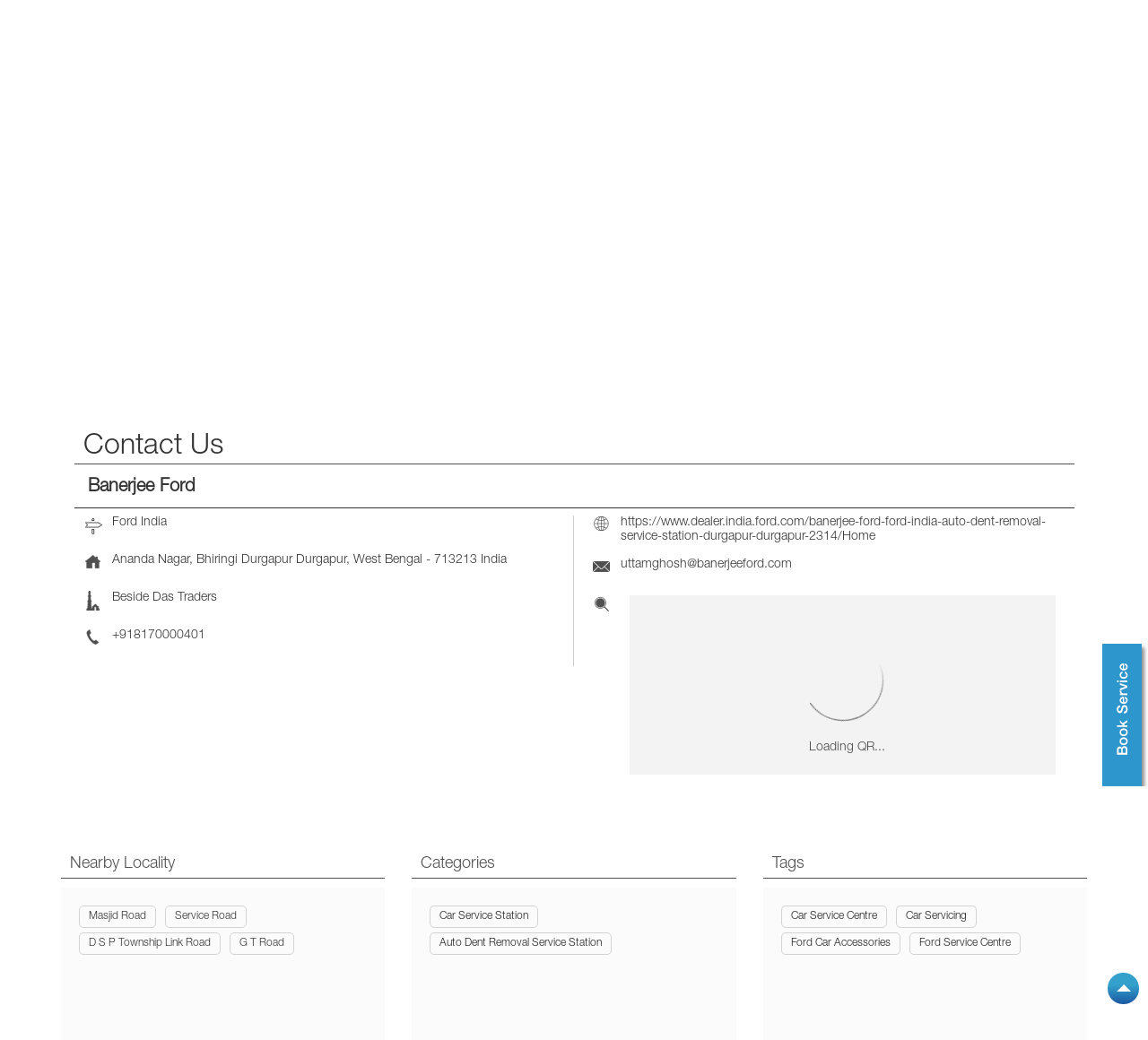

--- FILE ---
content_type: text/html; charset=UTF-8
request_url: https://www.dealer.india.ford.com/banerjee-ford-ford-india-ford-dealer-durgapur-durgapur-2314/Contact-Us
body_size: 9714
content:
<!DOCTYPE html><html lang="en"> <head prefix="og: http://ogp.me/ns# fb: http://ogp.me/ns/fb# article: http://ogp.me/ns/article#"> <script> window.SIdataLayer = [{ 'virtualPagePath': '/storecontactus/banerjee-ford-ford-india-ford-dealer-durgapur-durgapur-2314/Contact-Us' }]; </script> <script> !function(a, b, c, d, e){a[d] = a[d] || [], a[d].push({"gtm.start":(new Date).getTime(), event:"gtm.js"}); var f = b.getElementsByTagName(c)[0], g = b.createElement(c), h = "dataLayer" != d?"&l=" + d:""; g.async = !0, g.src = "https://www.googletagmanager.com/gtm.js?id=" + e + h, f.parentNode.insertBefore(g, f)}(window, document, "script", "dataLayer", "GTM-PZBBG94"); </script> <script> !function(a, b, c, d, e){a[d] = a[d] || [], a[d].push({"gtm.start":(new Date).getTime(), event:"gtm.js"}); var f = b.getElementsByTagName(c)[0], g = b.createElement(c), h = "dataLayer" != d?"&l=" + d:""; g.async = !0, g.src = "https://www.googletagmanager.com/gtm.js?id=" + e + h, f.parentNode.insertBefore(g, f)}(window, document, "script", "SIdataLayer", "GTM-W7J5GCC"); </script> <meta http-equiv="X-UA-Compatible" content="IE=edge" ><meta name="revisit-after" content="1 days" ><meta name="robots" content="index, follow" ><meta name="googlebot" content="index, follow" ><meta name="rating" content="general" ><meta name="resource-type" content="text/html" ><meta name="copyright" content="© Copyright 2022 Ford India Private Limited" ><meta name="distribution" content="Global" ><meta http-equiv="Content-Type" content="text/html; charset=UTF-8" ><link rel="shortcut icon" type="image/png" href="https://cdn4.singleinterface.com/files/outlet/fav_icon/1945/ford_png.png" ><link rel="icon" type="image/png" href="https://cdn4.singleinterface.com/files/outlet/fav_icon/1945/ford_png.png" ><meta name="Author" content="https://www.dealer.india.ford.com/" ><meta name="Created By" content="Ford India" > <meta name="viewport" content="width=device-width, initial-scale=1.0, minimum-scale=1.0, user-scalable=yes"><title>Banerjee Ford, Durgapur | Contact dealer - Official</title><meta name="description" content="Get accurate address, phone no, timings &amp; contact info of Banerjee Ford, Durgapur, Durgapur. Connect with us at +9181700004xx." ><meta name="keywords" content="Ford India Address, Ford India location, Ford India contact, Ford India phone number, Ford India Direction, Ford India Dealer, Ford India website,Car Service Station,Auto Dent Removal Service Station" > <meta name="geo.position" content="23.553778; 87.267972" > <meta name="geo.placename" content="Ford India, Durgapur, Durgapur" ><meta property="og:url" content="https://www.dealer.india.ford.com/banerjee-ford-ford-india-ford-dealer-durgapur-durgapur-2314/Contact-Us" ><meta property="og:type" content="article" ><meta property="fb:app_id" content="776354105718345" ><meta property="og:title" content="Banerjee Ford, Durgapur | Contact dealer - Official" ><meta property="twitter:title" content="Banerjee Ford, Durgapur | Contact dealer - Official" > <meta property="og:description" content="Get accurate address, phone no, timings &amp; contact info of Banerjee Ford, Durgapur, Durgapur. Connect with us at +9181700004xx." ><meta name="twitter:description" content="Get accurate address, phone no, timings &amp; contact info of Banerjee Ford, Durgapur, Durgapur. Connect with us at +9181700004xx."><meta http-equiv="x-dns-prefetch-control" content="on"><link href="https://www.dealer.india.ford.com/" rel="dns-prefetch" ><link href="//cdn4.singleinterface.com" rel="dns-prefetch" ><link href="//cdn5.singleinterface.com" rel="dns-prefetch" ><link href="//cdn6.singleinterface.com" rel="dns-prefetch" ><link href="//maxcdn.bootstrapcdn.com" rel="dns-prefetch" ><link href="//www.google-analytics.com" rel="dns-prefetch" ><link href="//www.singleinterface.com" rel="dns-prefetch" ><link href="//graph.facebook.com" rel="dns-prefetch" ><link href="//fbexternal-a.akamaihd.net" rel="dns-prefetch" ><link href="//csi.gstatic.com" rel="dns-prefetch" ><link href="//fonts.googleapis.com" rel="dns-prefetch" ><link href="//maps.googleapis.com" rel="dns-prefetch" ><link href="//maps.gstatic.com" rel="dns-prefetch" ><link href="//www.dealer.india.ford.com" rel="dns-prefetch" > <!-- <link rel="alternate" hreflang="" href="" > --> <!-- <link rel="alternate" hreflang="" href="" > --> <link rel="canonical" href="https://www.dealer.india.ford.com/banerjee-ford-ford-india-auto-dent-removal-service-station-durgapur-durgapur-2314/Contact-Us" > <style> img{ width: auto; height: auto; }</style> <link rel="stylesheet" href="https://www.dealer.india.ford.com/VendorpageTheme/Enterprise/EThemeForMasterPro/css/bootstrap.min.css?v=7.32" > <link rel="stylesheet" href="https://www.dealer.india.ford.com/VendorpageTheme/Enterprise/EThemeForMasterPro/css/slick.min.css?v=7.32" media="print" onload="this.media='all'"> <link rel="stylesheet" href="https://www.dealer.india.ford.com/VendorpageTheme/Enterprise/EThemeForFordUpdated/css/common.min.css?v=7.32" > <link rel="stylesheet" href="https://www.dealer.india.ford.com/VendorpageTheme/Enterprise/EThemeForMasterPro/css/qrcode_master.min.css?v=7.32" media="print" onload="this.media='all'"> <link rel="stylesheet" href="https://www.dealer.india.ford.com/VendorpageTheme/Enterprise/EThemeForMasterPro/css/qrcode_master.min.css?v=7.32" media="print" onload="this.media='all'"> <link rel="stylesheet" href="https://www.dealer.india.ford.com/VendorpageTheme/Enterprise/EThemeForMasterPro/css/qrcode_master_updated.min.css?v=7.32" media="print" onload="this.media='all'"> <link rel="preload" as="image" href="https://cdn4.singleinterface.com/files/outlet/outlet_facebook_images/outlet_cover_photo/1945/ford_service_jpg.jpg"> </head> <body class="contact_us ethemeforfordupdated"> <input type="hidden" name="data[cache_version]" id="id_cache_version" value="1.073"> <nav class="navbar"> <div class="container"> <div class="navbar-header"> <a class="navbar-brand track_logo_event" target="_self" href="https://www.dealer.india.ford.com" title="Ford India" data-event-click-text="logo" onclick="clickEventGa('contact_us', 'brand_website', '2314')"> <img src="https://cdn4.singleinterface.com/files/outlet/logo/1945/ford_logo_png_png.png" alt="Banerjee Ford, Durgapur" data-track-event-name="logo" data-track-event-click="Logo click" width=223 height=54 > </a> </div> <div class="mobile-trigger"> <span class="toggle"></span> </div> <div class="navbar-right nav-groups"> <div class="menu-toggle"> <span class="menu-close"></span> </div> <ul class="navber-links"> <li class="nav-item"> <a class=" nav-link" href="https://www.dealer.india.ford.com/banerjee-ford-ford-india-auto-dent-removal-service-station-durgapur-durgapur-2314/Home"> <span>Home</span> </a> </li> <li class="nav-item"> <a class=" nav-link" href="https://www.dealer.india.ford.com/banerjee-ford-ford-india-auto-dent-removal-service-station-durgapur-durgapur-2314/Timeline"> <span>Timeline</span> </a> </li> <li class="nav-item"> <a class="nav-link " href="https://www.dealer.india.ford.com/banerjee-ford-ford-india-auto-dent-removal-service-station-durgapur-durgapur-2314/Photos-Videos"> <span>Gallery</span> </a> </li> <li class="nav-item"> <a class = "nav-link " href="https://www.dealer.india.ford.com/banerjee-ford-ford-india-auto-dent-removal-service-station-durgapur-durgapur-2314/Map"> <span>Map</span> </a> </li> <li class="nav-item"> <a class = "nav-link active" href="https://www.dealer.india.ford.com/banerjee-ford-ford-india-auto-dent-removal-service-station-durgapur-durgapur-2314/Contact-Us"> <span>Contact Us</span> </a> </li> <li class="nav-item"> <a class = "nav-link" href="https://drivingford.india.ford.com?utm_source=dealer_locator&amp;utm_medium=blog" title="Social Blogs" target="_blank" onclick="clickEventGa('contact_us', 'external_link', '2314')"> <span>Social Blogs</span> </a> </li> </ul> <ul class="nav-right"> <li class="nav-item"> <a class = "nav-link" href="https://www.dealer.india.ford.com/?lat=23.553778&long=87.267972" title="Nearby Dealers" onclick="clickEventGa('contact_us', 'storelocator', '2314')"> <span class="sprite-icon social-icon nearby"></span> <span>Nearby Dealers</span></a> </li> </ul> </div> </div></nav> <main> <input type="hidden" id="prv" value="https://www.dealer.india.ford.com/VendorpageTheme/Enterprise/EThemeForFordUpdated/images/prevew.png" ><input type="hidden" id="nx" value="https://www.dealer.india.ford.com/VendorpageTheme/Enterprise/EThemeForFordUpdated/images/next.png" > <div style="display: none;"> <span>23.553778</span> <span>87.267972</span> </div> <div class="breadcrumb-wrapper header-breadcrumb"> <div class="container"> <div class="row"> <div class="col-md-12"> <ol id="breadcrumb" class="list-unstyled breadcrumb"> <li class="breadcrumb-item"> <a class="ga-id " href="https://www.dealer.india.ford.com/?lat=23.553778&long=87.267972" title="Dealers near me" data-page-name="contact_us" data-ga-type="storelocator" data-outlet-id="2314" onclick="clickEventGa('contact_us', 'bd_storelocator', '2314')"> Dealers near me </a> </li> <li class="breadcrumb-item"> <a data-page-name="contact_us" title="West Bengal" data-ga-type="state" data-outlet-id="2314" class="state-link ga-id " onclick="clickEventGa('contact_us', 'bd_state', '2314')" href="https://www.dealer.india.ford.com/West%20Bengal"> West Bengal </a> </li> <li class="breadcrumb-item"> <a data-page-name="contact_us" title="Durgapur" data-ga-type="city" data-outlet-id="2314" class="state-link ga-id " onclick="clickEventGa('contact_us', 'bd_city', '2314')" href="https://www.dealer.india.ford.com/West%20Bengal-Durgapur"> Durgapur </a> </li> <li class="breadcrumb-item active" aria-current="page"> <span>Durgapur</span> </li> </ol> </div> </div> </div></div><div class="intro"> <div class="container"> <div class="row gutters-half"> <div class="col-md-12 col-lg-4 col-block"> <div class="card"> <h1 class="card-header heading" title="Ford India - Durgapur, Durgapur"> Banerjee Ford </h1> <div class="card-body"> <ul class="list-unstyled info-group"> <li class="info-card"> <span class="info-icon"> <span class="sprite-icon intro-icon icn-business"></span> </span> <div class="info-text"> <span> Ford India</span> </div> </li> <li class="info-card info-address"> <span class="info-icon"> <span class="sprite-icon intro-icon icn-address"></span> </span> <div class="info-text"> <span>Ananda Nagar, Bhiringi</span><br><span><span>Durgapur</span></span><br><span class='merge-in-next'><span>Durgapur</span><span> - </span><span>713213</span></span> </div> </li> <li class="info-card"> <span class="info-icon"> <span class="sprite-icon intro-icon icn-landmark"></span> </span> <div class="info-text"> Beside Das Traders </div> </li> <li class="info-card call-us"> <span class="info-icon"> <span class="sprite-icon intro-icon icn-phone"></span> </span> <div class="info-text"> <a href="tel:+918170000401" onclick="clickEventGa('contact_us', 'click_to_call', '2314')"> +918170000401 </a> </div> </li> <li class="info-card info-card-timing" id="businesshouers"> <span class="info-icon"> <span class="sprite-icon intro-icon icn-time"></span> </span> <ul class="info-text list-unstyled"> <li class="store-clock clock-top-mng"> <span>Open until 06:00 PM</span> <button class="open-now">OPEN NOW</button> </li> </ul> </li> <li> <div class="category-services"> <div class="intro-services"> <span class="sprite-icon icon-service"></span> <span> Service </span> </div> </div> <li> </ul> </div> </div> </div> <div class="col-md-12 col-lg-8 col-block"> <div class="offer-area mt-3 mt-md-0" id="ajax_cover_photo_view"> <img fetchpriority="high" loading="eager" decoding="async" src="https://cdn4.singleinterface.com/files/outlet/outlet_facebook_images/outlet_cover_photo/1945/ford_service_jpg.jpg" alt="Ford" data-adobe-track-event-name="TRACK_EVENT_BANNER_INTERACTION" data-track-event-component="Banner" data-track-event-uid="N/A" title="Ford" width=851 height=315 > </div> </div> </div> </div> </div> <div id="scrollTill"></div> <section class="contact-part"> <div class="container"> <div class="inner-contact"> <div class="section contactus"> <div class="container"> <div class="row"> <div class="col-md-12"> <h3 class="section-heading"><span class="line-behind">Contact Us</span></h3> </div> </div> </div> <div class="container"> <div class="row"> <div class="col-md-12 col-lg-12"> <h5>Banerjee Ford</h5> <div class="card"> <div class="card-body"> <ul class="list-unstyled info-group"> <li class="info-card"> <span class="d-table-cell info-icon text-primary"> <span class="sprite-icon intro-icon icn-alternative_name"></span> </span> <div class="d-table-cell info-text"> Ford India </div> </li> <li class="info-card"> <span class="d-table-cell info-icon text-primary"> <span class="sprite-icon intro-icon icn-address"></span> </span> <span class="d-table-cell info-text"><span> Ananda Nagar, Bhiringi</span><span> <span>Durgapur</span></span><span class="merge-in-next"> <span> Durgapur, West Bengal </span> <span> - </span> <span> 713213 </span> </span><span> India</span></span> </li> <li class="info-card"> <span class="d-table-cell info-icon text-primary"> <span class="sprite-icon intro-icon icn-landmark"></span> </span> <span class="d-table-cell info-text">Beside Das Traders</span> </li> <li class="info-card"> <span class="d-table-cell info-icon text-primary"> <span class="sprite-icon intro-icon icn-phone"></span> </span> <div class="d-table-cell info-text"> <a href="tel:+918170000401" onclick="clickEventGa('contact_us', 'click_to_call', '2314')" data-adobe-track-event-name="TRACK_EVENT_CTA_INTERACTION" data-track-event-uid="N/A" data-track-event-component="Contact us" data-track-event-title="N/A" data-track-event-click="+918170000401"> +918170000401 </a> </div> </li> </ul> <ul class="contact-second-ul list-unstyled"> <li class="info-card intro-web"> <span class="d-table-cell info-icon text-primary"> <span class="sprite-icon intro-icon icn-website"></span> </span> <div class="d-table-cell info-text"> <a href="https://www.dealer.india.ford.com/banerjee-ford-ford-india-auto-dent-removal-service-station-durgapur-durgapur-2314/Home" data-adobe-track-event-name="TRACK_EVENT_CTA_INTERACTION" data-track-event-uid="N/A" data-track-event-component="Contact us" data-track-event-title="N/A" data-track-event-click="https://www.dealer.india.ford.com/banerjee-ford-ford-india-auto-dent-removal-service-station-durgapur-durgapur-2314/Home"> https://www.dealer.india.ford.com/banerjee-ford-ford-india-auto-dent-removal-service-station-durgapur-durgapur-2314/Home </a> </div> </li> <li class="info-card intro-web"> <span class="d-table-cell info-icon text-primary"> <span class="sprite-icon intro-icon icn-envelope"></span> </span> <div class="d-table-cell info-text"> <a href="mailto:uttamghosh@banerjeeford.com" onclick="clickEventGa('contact_us', 'click_to_email', '2314')" data-adobe-track-event-name="TRACK_EVENT_CTA_INTERACTION" data-track-event-uid="N/A" data-track-event-component="Contact us" data-track-event-title="N/A" data-track-event-click="uttamghosh@banerjeeford.com"> uttamghosh@banerjeeford.com </a> </div> </li> <li class="info-card qr_code_li"> <span class="d-table-cell info-icon text-primary"> <span class="sprite-icon intro-icon icn-qr_code"></span> </span> <div class="d-table-cell info-text"> <div class="d-flex"> <div class="card qr-code-sec"> <div class="card-header"> <h3 class="sub-heading"> <span class="sprite-icon service-icon icn-qr-code"></span> <span class="title">Discover More With Us</span> </h3> </div> <div class="card-body lazy-loader jsLazyQR" id="qrForClone"> <div class="loader-ui" data-text="Loading QR..."><div class="loader-ui-el"></div></div> <div class="qrcode-wrap"> <div id="qrCodeCommon" class="qrcode-block"></div> </div> </div> </div> </div> </div> </li> </ul> </div> </div> </div> <div class="col-md-12 col-lg-6"> </div> </div> </div></div> </div> </div></section><section class="section locality-categ-tag"> <div class="container"> <div class="row"> <div class="col-md-12 col-lg-4"> <div class="card nearby-locality"> <div class="card-header"> <h3 class="sub-heading"> <span class="sprite-icon service-icon icn-nearby"></span> <span class="title">Nearby Locality</span> </h3> </div> <div class="card-body custom-tags"> <span class="badge badge-pill badge-light"> <a href="https://www.dealer.india.ford.com/?search=Masjid+Road%2C+Durgapur%2C+713213" onclick="clickEventGa('contact_us', 'nearby_locality', '2314')">Masjid Road</a> </span> <span class="badge badge-pill badge-light"> <a href="https://www.dealer.india.ford.com/?search=Service+Road%2C+Durgapur%2C+713213" onclick="clickEventGa('contact_us', 'nearby_locality', '2314')">Service Road</a> </span> <span class="badge badge-pill badge-light"> <a href="https://www.dealer.india.ford.com/?search=D+S+P+Township+Link+Road%2C+Durgapur%2C+713213" onclick="clickEventGa('contact_us', 'nearby_locality', '2314')">D S P Township Link Road</a> </span> <span class="badge badge-pill badge-light"> <a href="https://www.dealer.india.ford.com/?search=G+T+Road%2C+Durgapur%2C+713213" onclick="clickEventGa('contact_us', 'nearby_locality', '2314')">G T Road</a> </span> </div> </div> </div> <div class="col-md-12 col-lg-4"> <div class="card category"> <div class="card-header"> <h3 class="sub-heading" id="speakableCategories"> <span class="sprite-icon service-icon icn-categories"></span> <span class="title"> Categories</span> </h3> </div> <div class="card-body" id="speakableCategoriesContent"> <span class="badge badge-pill badge-light">Car Service Station</span> <span class="badge badge-pill badge-light">Auto Dent Removal Service Station</span> </div> </div> </div> <div class="col-md-12 col-lg-4"> <div class="card tag"> <div class="card-header"> <h3 class="sub-heading" id="speakableTags"> <span class="sprite-icon service-icon icn-tags"></span> <span class="title">Tags</span> </h3> </div> <div class="card-body" id="speakableTagsContent"> <span class="badge badge-pill badge-light">Car Service Centre</span> <span class="badge badge-pill badge-light"> Car Servicing</span> <span class="badge badge-pill badge-light"> Ford Car Accessories</span> <span class="badge badge-pill badge-light"> Ford Service Centre</span> </div> </div> </div> </div> </div></section> <section class="section nearby-outlets-section"> <div class="container"> <div class="row"> <div class="col-sm-12"> <h3 class="section-heading" id="speakableNearbyOutlets"><span class="line-behind">Nearby Ford India Dealers</span></h3> <div class="custome-slick-arrow"> <span class="sprite-icon arrow-prev arrow-prev-nearbyOutlets"></span> <span class="sprite-icon arrow-next arrow-next-nearbyOutlets"></span> </div> <div class="list-unstyled slick-container nearby-outlets js-nearby-outlets dyn-rating-cot" id="speakableNearbyOutletsContent"> <div class="slide-item"> <div class="card"> <div class="card-container"> <div class="card-body"> <h4 class="card-title"> <a href="https://www.dealer.india.ford.com/banerjee-ford-ford-india-auto-dent-removal-service-station-durgapur-durgapur-92202/Home" onclick="clickEventGa(&#039;contact_us&#039;, &#039;near_by_outlets&#039;, &#039;92202&#039;)" data-track-event-business-name="Banerjee Ford" data-track-event-business-alternate-name="Ford India" data-track-event-click="Banerjee Ford" data-track-event-state="West Bengal" data-track-event-city="Durgapur" data-track-event-eacsi="NA">Banerjee Ford</a> </h4> <p class="card-text">Durgapur</p> <p class="card-text">Durgapur - 713213</p> </div> <div class="category-services"> <div class="intro-services"> <span class="sprite-icon icon-service"></span> <span> Service </span> </div> </div> </div> </div> </div> </div> </div> </div> </div> </section> </main> <div class="modal fade" id="bookaservice" role="dialog"> <div class="modal-dialog modal-md"> <div class="modal-content"> <div class="modal-header"> <button type="button" rel="bookaservice" class="close" data-dismiss="modal">&times;</button> <h3 class="modelheading">Book a Service</h3> </div> <div class="modal-body"> <form action="/enterprises/sendContactUsEmail" id="sendMailToBusinessOwnerLeadService" method="post" accept-charset="utf-8"><div style="display:none;"><input type="hidden" name="_method" value="POST"><input type="hidden" name="data[_Token][key]" value="9a97ce82478f3796a36e36ebe415b62fca79b6bec7d0f95eb7dd880a0e9e1ceb954de33294d8de82b9c75b9926ce74796e0b558774e929248cde1d1cb173039b" id="Token1273510471" autocomplete="off"></div> <input type="hidden" class="bookingType" name="booking_type" value='BOOK_A_SERVICE' > <div class="row"> <div class="col-sm-12"> <p class="alert alert-success successMsgToBusinessOwnerLead">Invalid inputs</p> <p class="alert alert-danger errorMsgToBusinessOwnerLead">Invalid inputs</p> </div> <input type="hidden" name="themeDir" id="themeDirservice" value="EThemeForFordUpdated"><input type="hidden" name="url_alias" id="url_aliasservice" value="banerjee-ford-ford-india-auto-dent-removal-service-station-durgapur-durgapur-2314"> <div class="col-md-6"> <div class="prod_field"> <input name="name" id="nameService" placeholder="Full Name*" maxlength="100" class="form-control" type="text"> <p class="errorMsg"></p> </div> </div> <div class="col-md-6"> <div class="prod_field"> <input name="email" id="emailService" placeholder="Email*" maxlength="100" class="form-control" type="email"> <p class="errorMsg"></p> </div> </div> <div class="col-md-6"> <div class="prod_field"> <input name="phone_number" id="sendMailToBusinessOwnerPhoneNumberService" placeholder="Enter Phone No." maxlength="10" class="form-control" type="tel"> <p class="errorMsg"></p> </div> </div> <div class="col-md-6"> <div class="prod_field"> <select name="applied_for" id="saveCustomModelService" class="form-control"><option value="">Select Model*</option><option value="Freestyle">Freestyle</option><option value="EcoSport MCA">EcoSport</option><option value="Ford Aspire">Aspire</option><option value="Ford Endeavour">Endeavour</option><option value="Ford Figo">Figo</option></select> <p class="errorMsg"></p> </div> </div> <div class="col-md-6"> <div class="prod_field"> <input name="mileage" id="mileage" placeholder="Service interval*" maxlength="10" class="form-control" type="text"> <p class="errorMsg"></p> </div> </div> <div class="col-md-12"> <div class="prod_field"> <label>Confirmation</label> <p>These communications might include Ford contacting you (including via phone and electronic messaging) about special offers, promotions and Ford vehicles, products and services.</p> </div> </div> <div class="col-md-12"> <div class="prod_field"> <div class="lazy-loader lazy-sm recaptcha_container" id="g-recaptcha-container_service"> <div class="loader-ui" data-text=""><div class="loader-ui-el"></div></div> <div class="g-recaptcha" data-sitekey="6LeOYCEaAAAAAGu1Z5N33xm9c94FLv1mIyVC7BaE" ></div> <p class="errorMsg"></p> </div> </div> </div> <div class="col-md-12"> <div class="prod_field"> <div class="input checkbox"><input type="hidden" name="term_condition" id="term_condition_service_" value="0" disabled="disabled"><input type="checkbox" name="term_condition" checked="checked" disabled="disabled" value="1" id="term_condition_service"><label for="term_condition_service" class=""><a href="https://www.india.ford.com/terms/" target="_blank">I agree to terms and conditions</a></label></div> <p class="errorMsg"></p> </div> </div> <div class="col-md-12"> <input type="submit" class="btn btn-block btn-primary cover_btn submitBtnLead" value="SUBMIT" > </div> </div> </form> </div> </div> </div></div><div class="modal fade" id="bookatest" role="dialog"> <div class="modal-dialog modal-md"> <div class="modal-content"> <div class="modal-header"> <button type="button" rel="bookatest" class="close" data-dismiss="modal">&times;</button> <h3 class="modelheading">Request a Test Drive</h3> </div> <div class="modal-body"> <form action="/enterprises/sendContactUsEmail" id="sendMailToBusinessOwnerLead" method="post" accept-charset="utf-8"><div style="display:none;"><input type="hidden" name="_method" value="POST"><input type="hidden" name="data[_Token][key]" value="9a97ce82478f3796a36e36ebe415b62fca79b6bec7d0f95eb7dd880a0e9e1ceb954de33294d8de82b9c75b9926ce74796e0b558774e929248cde1d1cb173039b" id="Token1856337765" autocomplete="off"></div> <input type="hidden" class="bookingType" name="booking_type" value='BOOK_A_TESTDRIVE' > <div class="row"> <div class="col-sm-12"> <p class="alert alert-success successMsgToBusinessOwnerLead"></p> <p class="alert alert-danger errorMsgToBusinessOwnerLead"></p> </div> <input type="hidden" name="themeDir" id="themeDirTest" value="EThemeForFordUpdated"><input type="hidden" name="url_alias" id="url_aliasTest" value="banerjee-ford-ford-india-auto-dent-removal-service-station-durgapur-durgapur-2314"> <div class="col-md-6"> <div class="prod_field"> <input name="name" id="nameTest" placeholder="Full Name*" maxlength="100" class="form-control" type="text"> <p class="errorMsg"></p> </div> </div> <div class="col-md-6"> <div class="prod_field"> <input name="email" id="emailTest" placeholder="Email*" maxlength="100" class="form-control" type="email"> <p class="errorMsg"></p> </div> </div> <div class="col-md-6"> <div class="prod_field"> <input name="phone_number" id="sendMailToBusinessOwnerPhoneNumber" placeholder="Enter Phone No." maxlength="10" class="form-control" type="tel"> <p class="errorMsg"></p> </div> </div> <div class="col-md-6"> <div class="prod_field"> <select name="applied_for" id="saveCustomModel" class="form-control"><option value="">Model Interested in*</option><option value="Freestyle">Freestyle</option><option value="EcoSport MCA">EcoSport</option><option value="Ford Aspire">Aspire</option><option value="Ford Endeavour">Endeavour</option><option value="Ford Figo">Figo</option></select> <p class="errorMsg"></p> </div> </div> <div class="col-md-6"> <div class="prod_field"> <select name="buy_plan" id="buyPlan" class="form-control"><option value="">I Plan to buy a new vehicle*</option><option value="1-3 Months">1-3 Months</option><option value="4-6 Months">4-6 Months</option><option value="7-12 Months">7-12 Months</option><option value="1-2 Years">1-2 Years</option><option value="Undecided">Undecided</option></select> <p class="errorMsg"></p> </div> </div> <div class="col-md-12"> <div class="prod_field"> <label>Confirmation</label> <p>These communications might include Ford contacting you (including via phone and electronic messaging) about special offers, promotions and Ford vehicles, products and services.</p> </div> </div> <div class="col-md-12"> <div class="prod_field"> <div class="lazy-loader lazy-sm recaptcha_container" id="g-recaptcha-container"> <div class="loader-ui" data-text=""><div class="loader-ui-el"></div></div> <div class="g-recaptcha" data-sitekey="6LeOYCEaAAAAAGu1Z5N33xm9c94FLv1mIyVC7BaE" ></div> <p class="errorMsg"></p> </div> </div> </div> <div class="col-md-12"> <div class="prod_field"> <div class="input checkbox"><input type="hidden" name="term_condition" id="term_condition_" value="0" disabled="disabled"><input type="checkbox" name="term_condition" checked="checked" disabled="disabled" value="1" id="term_condition"><label for="term_condition" class=""><a href="https://www.india.ford.com/terms/" target="_blank">I agree to terms and conditions</a></label></div> <p class="errorMsg"></p> </div> </div> <div class="col-md-12"> <input type="submit" class="btn btn-block btn-primary cover_btn submitBtnLead" value="SUBMIT" > </div> </div> </form> </div> </div> </div></div> <footer> <div class="brand-footer"> <div class="container"> <div class="row"> <div class="col-md-12 col-lg-4"> <h2 class="copyright"><span>2022 Ford India Private Limited</span></h2> </div> <div class="col-md-12 col-lg-4"> <div class="social-icons"> <a class="sprite-icon social-icon google" rel="nofollow noopener noreferrer" href="https://maps.google.com/maps?cid=4456775690719696283" title="Visit us on Google" target="_blank" onclick="clickEventGa('contact_us', 'google_plus_page_national_url', '2314')" data-track-event-click="Footer social link google"></a> <a class="sprite-icon social-icon twitter" rel="nofollow noopener noreferrer" href="https://twitter.com/FordIndia" title="Follow Ford India on Twitter" target="_blank" onclick="clickEventGa('contact_us', 'twitter_handle', '2314')" data-track-event-click="Footer social link twitter"></a> <a class="sprite-icon social-icon instagram" rel="nofollow noopener noreferrer" href="https://www.instagram.com/fordindia/" title="Follow Ford India on Instagram" target="_blank" onclick="clickEventGa('contact_us', 'instagram', '2314')" data-track-event-click="Footer social link Instagram"></a> <a class="sprite-icon social-icon youtube" rel="nofollow noopener noreferrer" href="https://www.youtube.com/user/FordIndiaVideos" title="Follow Ford India on Youtube" target="_blank" onclick="clickEventGa('contact_us', 'youtube_channel_url', '2314')" data-track-event-click="Footer social link Youtube"></a> <a class="sprite-icon social-icon websiteurl" rel="nofollow noopener noreferrer" href="http://www.india.ford.com/?utm_source=dealer_locator&utm_medium=brand_website" title="Brand Website" target="_blank" onclick="clickEventGa('contact_us', 'brand_website', '2314')" data-track-event-click="Footer menu brand website"></a> <a class="sprite-icon social-icon clientwebsite" rel="nofollow noopener noreferrer" href="https://www.banerjeeford.com?utm_source=dealer_locator&amp;utm_medium=microsites" title="Ford India Website" target="_blank" onclick="clickEventGa('contact_us', 'client_website', '2314')" data-track-event-click="Footer menu brand website"></a> </div> </div> </div> </div> </div> </footer> <div class="scrollTop"> <span id="scroll" title="Scroll to Top" class="top-to-bck-store"> <span></span> </span></div> <div class="desktop service-buttons"> <ul> <li> <a data-target="#scrollTillForm_1" onclick="clickEventGa('contact_us', 'external_link', '2314')" class="scrollLink ga-id" href="https://ford-web-ui.excellonconnect.com/appointmentBooking?utm_source=dealer_locator&utm_medium=external_link" target="_blank" data-page-name="contact_us" data-ga-type="https://cdn4.singleinterface.com/files/banner_images/1945/2637_1739345367_okok.png" data-outlet-id="2314" data-track-event-click="External Link"> <img src="https://cdn4.singleinterface.com/files/banner_images/1945/2637_1739345367_okok.png" alt="" title="" width="42" height="201"> </a> </li> </ul> </div> <div class="service-buttons1 mobile 1000 service-count-1 service-count-static"> <ul> <li> <a class="for-ph-mob" href="tel:+918170000401"> <span class="image-wrpa"><img width="17" height="17" onclick="clickEventGa('contact_us', 'click_to_call', '2314')" src="https://www.dealer.india.ford.com/VendorpageTheme/Enterprise/EThemeForFordUpdated/images/click_to_call.png" alt ="Call" title ="Call" ></span> <span class="">Call</span> </a> </li> <li class="get-directions-img"> <a href="https://maps.google.com/maps?cid=4456775690719696283" target="_blank" onclick="clickEventGa('contact_us', 'Get_directions_addressbox','2314')"> <span class="image-wrpa"><img width="14" height="20" src="https://www.dealer.india.ford.com/VendorpageTheme/Enterprise/EThemeForFordUpdated/images/get-directions.png" alt="Get Directions" title="Get Directions"></span> <span class="">Directions</span> </a> </li> <li class="li-for-external-link-responsive-count-1"> <a href="https://ford-web-ui.excellonconnect.com/appointmentBooking?utm_source=dealer_locator&utm_medium=external_link" onclick="clickEventGa('contact_us', '', '2314')" target="_blank"> <span class="image-wrpa"> <img width="19" height="18" src="https://cdn4.singleinterface.com/files/banner_images/1945/9379_1591186298_servicebutton030620.png" alt="" title="" > </span> <span class="">BOOK SERVICE </span> </a> </li> </ul></div> <div class="chatwithcharmenu"> <div class="chatwithus ext-link"> </div> </div> <div class="modal qr-enlarge-modal" id="qrCodeModal" data-backdrop="static" data-keyboard="false" role="dialog"> <div class="modal-dialog modal-md modal-dialog-centered"> <div class="modal-content"> <div class="modal-header"> <button type="button" class="modal-close qr-modal-close" data-target="#qrCodeModal" data-dismiss="modal">×</button> </div> <div class="modal-body"> <h3 class="sub-heading">Discover more with us</h3> <div class="qrcode-wrap"> <div id="qrCloneContentOuter" class="qrcode-block"> <div id="qrCloneContentInner"></div> </div> </div> </div> </div> </div> </div> <input id="jsCurrentPageControllerAction" type="hidden" value="js/enterprises-contact_us" ><input id="jsSiteRedirectFlag" type="hidden" value="1" ><input id="jsLiveWebsiteUrl" type="hidden" value="https://www.dealer.india.ford.com/" ><input id="jsSiWebsiteUrl" type="hidden" value="https://preprod.singleinterface.com/" ><input id="jsMasterOutletId" type="hidden" value="1945" ><input id="jsProductId" type="hidden" value="" ><input id="jsCategoryId" type="hidden" value="" ><input id="jsOfferId" type="hidden" value="" ><input id="jsPageName" type="hidden" value="contact_us" ><input id="jsPageNameMd5" type="hidden" value="53a2c328fefc1efd85d75137a9d833ab" ><input id="jsGeoServiceProvider" type="hidden" value="" > <input id="jsTrackingPageUrl" type="hidden" value="https://www.dealer.india.ford.com/sendTrackingInfo.php" ><input id="jsMsgGeolocationNotSupported" type="hidden" value="Geolocation is not supported by this browser." ><input id="jsWebsiteHostedOnClientSide" type="hidden" value="0" ><input id="jsSearchType" type="hidden" value="custom_and_advance" ><input id="jsMapServiceProvider" type="hidden" value="" ><input id="jsThemeDir" type="hidden" value="ethemeforfordupdated" ><input id="jsIdeaAppSucessfulMsg" type="hidden" value="SMS sent." ><input id="jsBannerAndOfferAvailableStatus" type="hidden" value="" ><input id="jsGoogleMapApiKey" type="hidden" value="AIzaSyDS-7IeAHJ1vK3Qc1j8EZY9HmhJGcNsovs" ><input id="jsMapMyIndiaApiKey" type="hidden" value="AIzaSyDS-7IeAHJ1vK3Qc1j8EZY9HmhJGcNsovs" ><input id="jsLocalityEnablePlaceHolder" type="hidden" value="e.g. Connaught Place" ><input id="jsLocalityEnableTitle" type="hidden" value="Please enter locality e.g. Connaught Place" ><input id="jsLocalityDisablePlaceHolder" type="hidden" value="Please select city first" ><input id="jsRadiusEnableStatus" type="hidden" value="Please select radius" ><input id="jsRadiusDisableStatus" type="hidden" value="Please enter locality first" ><input id="jsCityDisableStatus" type="hidden" value="Please select state first" ><input id="jsStateEnableStatus" type="hidden" value="All" ><input id="jsStateEnableTitleStatus" type="hidden" value="Please select state" ><input id="jsIsResponsive" type="hidden" value="0" ><input id="jsCityEableStatus" type="hidden" value="Please select city" ><input id="jsStateDisableStatus" type="hidden" value="Please remove search nearby text first" ><input id="jsBannersCount" type="hidden" value="0" ><input id="jsOfferCount" type="hidden" value="0" ><input id="jsContactUsPageDoWeNeedToResetCaptcha" type="hidden" value="1" ><input id="jsSearchSelectedState" type="hidden" value="" ><input id="jsSearchSelectedCity" type="hidden" value="" ><input id="jsSearchSelectedLocality" type="hidden" value="" ><input id="jsCurrentThemeMasterOutletid" type="hidden" value="1945" > <input id="storeName" type="hidden" value="Banerjee Ford" > <input id="location" type="hidden" value="Ananda Nagar,Bhiringi,Durgapur,Beside Das Traders,Durgapur,West Bengal,713213" > <input id="jsOutletId" type="hidden" value="2314" > <input id="jsMapPageUrl" type="hidden" value="https://www.dealer.india.ford.com/banerjee-ford-ford-india-auto-dent-removal-service-station-durgapur-durgapur-2314/Map" > <input id="jsOutletLatitude" type="hidden" value="23.553778" > <input id="jsOutletLongitude" type="hidden" value="87.267972" > <input id="jsGoogleMapPositionIconUrl" type="hidden" value="https://www.dealer.india.ford.com/VendorpageTheme/Enterprise/EThemeForFordUpdated/images/map-icon.png" > <input id="jsMapMarkerTitle" type="hidden" value="Banerjee Ford, Durgapur, Durgapur" > <input id="jsLocationInterestStatus" type="hidden" value="" ><input id="jsLoadRecaptcha" type="hidden" value="1"> <input id="jsMapInfoWindowContentJsonEncoded" type="hidden" value="&lt;div class=&quot;info-window-popup&quot;&gt; &lt;div class=&quot;info-window-header&quot;&gt; &lt;img src=&quot;https://www.dealer.india.ford.com/VendorpageTheme/Enterprise/EThemeForFordUpdated/images/map_logo_icon.png&quot; /&gt; Banerjee Ford &lt;/div&gt; &lt;div class=&quot;info-window-content&quot;&gt;
&lt;div class=&quot;info-window-item&quot;&gt;Ananda Nagar, Bhiringi &lt;/div&gt;
&lt;div class=&quot;info-window-item&quot;&gt;Durgapur &lt;/div&gt;
&lt;div class=&quot;info-window-item&quot;&gt;Durgapur - 713213 &lt;/div&gt;
&lt;div class=&quot;info-window-item&quot;&gt;Beside Das Traders &lt;/div&gt; &lt;div class=&quot;info-window-item&quot;&gt; +918170000401 &lt;/div&gt; &lt;div class=&quot;info-window-item&quot;&gt; Open until 06:00 PM &lt;/div&gt; &lt;div class=&quot;info-window-item&quot;&gt; &lt;div class=&quot;outlet-category&quot;&gt; &lt;span&gt; Service &lt;/span&gt; &lt;/div&gt; &lt;/div&gt; &lt;div class=&quot;outlet-actions&quot;&gt; &lt;a class=&quot;btn btn-map&quot; href=&quot;https://www.dealer.india.ford.com/banerjee-ford-ford-india-auto-dent-removal-service-station-durgapur-durgapur-2314/Map&quot; onclick=&quot;clickEventGa(&amp;#039;contact_us&amp;#039;, &amp;#039;map&amp;#039;, &amp;#039;2314&amp;#039;)&quot;&gt; &lt;span class=&quot;sprite-icon outlet-cta icn-map&quot;&gt;&lt;/span&gt; &lt;span&gt;Map&lt;/span&gt; &lt;/a&gt; &lt;a class=&quot;btn btn-dealer&quot; onclick=&quot;clickEventGa(&#039;contact_us&#039;, &#039;website_url&#039;,&#039;2314&#039;)&quot; href=&quot;https://www.dealer.india.ford.com/banerjee-ford-ford-india-auto-dent-removal-service-station-durgapur-durgapur-2314/Home&quot;&gt; &lt;span class=&quot;sprite-icon outlet-cta icn-dealer&quot;&gt;&lt;/span&gt; &lt;span&gt; Dealer Page &lt;/span&gt; &lt;/a&gt; &lt;/div&gt; &lt;/div&gt;
&lt;/div&gt;
" ><input id="jsCanDisplayInfoWindowOnMicrositePages" type="hidden" value="true" > <input id="isQrcodeEnabled" type="hidden" value="1" > <input id="googlePlaceId" type="hidden" value="ChIJs-9Fiodt9zkRm5XxsOCl2T0" > <input id="isGmbQrcodeEnabled" type="hidden" value="1" > <input id="qrAI" type="hidden" value="#2d96cd" > <input id="qrPO" type="hidden" value="#2d96cd" > <input id="qrTitle" type="hidden" value="Tell us about your experience. <br> Scan this QR code to discover more with us." > <input id="qrLogo" type="hidden" value="https://cdn4.singleinterface.com/files/outlet/fav_icon/1945/ford_png.png" > <input id="qr_code_border_color" type="hidden" value="#2d96cd" > <input id="logo_url" type="hidden" value="https://cdn4.singleinterface.com/files/outlet/logo/1945/ford_logo_png_png.png" ><input id="can_skip_sms" type="hidden" value='0' ><input id="gtm_layer_data" type="hidden" value='' ><input id="qrRedirectPageUrl" type="hidden" value="https://www.dealer.india.ford.com/banerjee-ford-ford-india-auto-dent-removal-service-station-durgapur-durgapur-2314/scan-for-actions?utm_source=branch_locator&utm_medium=qr_scan" ><input id="is_cookie_accepted" type="hidden" value='' ><input id="jsActualClientStoreId" type="hidden" value='28050' ><input id="jsEnableLocationVicinity" type="hidden" value='' ><!-- --> <input id="jsTrackingSaveDb" type="hidden" value='1' > <input id="jsCountryCode" type="hidden" value="IN" ><input id="jsStateId" type="hidden" value="35" ><input id="jsCityId" type="hidden" value="767" ><input id="jsEnterpriseClientStoreId" type="hidden" value="10309" ><input id="jsCoverPhotoBannerLimit" type="hidden" value="4" ><input id="jsIsCurrentWebsiteResponsive" type="hidden" value="0" ><script src="https://www.dealer.india.ford.com/VendorpageTheme/Enterprise/EThemeForMasterPro/js/jquery-3.5.1.min.js?v=2.72"></script><script src="https://www.dealer.india.ford.com/VendorpageTheme/Enterprise/EThemeForMasterPro/js/slick.min.js?v=2.72"></script><script src="https://www.dealer.india.ford.com/VendorpageTheme/Enterprise/EThemeForMasterPro/js/lazy.min.js?v=2.72"></script><!--[if lt IE 9]> <meta http-equiv="X-UA-Compatible" content="IE=edge"> <script src="https://oss.maxcdn.com/html5shiv/3.7.2/html5shiv.min.js"></script> <script src="https://oss.maxcdn.com/respond/1.4.2/respond.min.js"></script><![endif]--><script defer src="https://www.dealer.india.ford.com/VendorpageTheme/Enterprise/EThemeForFordUpdated/js/enterprises-common.min.js?v=2.72"></script><script defer src="https://www.dealer.india.ford.com/VendorpageTheme/Enterprise/EThemeForMasterPro/js/common.min.js?v=2.72"></script> <script defer src="https://www.dealer.india.ford.com/VendorpageTheme/Enterprise/EThemeForMasterPro/js/enterprises-contact_us.min.js?v=2.72"></script> <input type="hidden" id="jsScriptUrlToLoad" value="" data-qr-bundle="https://www.dealer.india.ford.com/VendorpageTheme/Enterprise/EThemeForMasterPro/js/enterprises-qrscript.bundle.min.js?v=2.72" data-qr-enterprise="https://www.dealer.india.ford.com/VendorpageTheme/Enterprise/EThemeForMasterPro/js/enterprises-qrscript.min.js?v=2.72" data-qr-plugin="https://www.dealer.india.ford.com/VendorpageTheme/Enterprise/EThemeForMasterPro/js/easy.qrcode.min.js?v=2.72"> <!-- <script defer src="https://www.dealer.india.ford.com/VendorpageTheme/Enterprise/EThemeForMasterPro/js/easy.qrcode.min.js?v=2.72"></script> <script defer src="https://www.dealer.india.ford.com/VendorpageTheme/Enterprise/EThemeForMasterPro/js/enterprises-qrscript.min.js?v=2.72"></script> --> <script type="text/template" id="qrcodeTpl"> <div id="qrcode" class="qrCanva qr-modal-trigger" data-target="#qrCodeModal" onclick="clickEventGa('contact_us', 'qr_code_enlarge', '2314')"></div> <div class="qr-sub-title modal-trigger" id="qrCodeEnlarge" data-target="#qrCodeModal"> <span onclick="clickEventGa('contact_us', 'qr_code_enlarge', '2314')" class="sprite-icon icn-enlagre qr-modal-trigger" data-target="#qrCodeModal"></span> <span>Click on QR code to enlarge.</span> </div> <div class="qrCode_info"> <div class="title">{title}</div> <a rel="nofollow noindex" onclick="clickEventGa('contact_us', 'qr_code_download', '2314')" href="https://www.dealer.india.ford.com/downloadqrcode/MTk0NQ==/MjMxNA==" target="blank" class="btn download-qr" data-adobe-track-event-name="TRACK_EVENT_CTA_INTERACTION" data-track-event-uid="N/A" data-track-event-component="Discover More With Us" data-track-event-title="N/A" data-track-event-click="Download QR" style="background-color: #2d96cd;"> Download QR </a> </div> </script> <script defer src="https://www.dealer.india.ford.com/VendorpageTheme/Enterprise/EThemeForMasterPro/js/enterprises-gtm_datalayer.min.js?v=2.72"></script> <script defer src="https://www.dealer.india.ford.com/VendorpageTheme/Enterprise/EThemeForMaster/js/enterprises-capture-tracking.min.js?v=2.72"></script> <script type="application/ld+json">[{"@type":"BreadcrumbList","itemListElement":[{"@type":"ListItem","position":1,"item":{"@id":"https:\/\/www.dealer.india.ford.com","name":"Home"}},{"@type":"ListItem","position":2,"item":{"@id":"https:\/\/www.dealer.india.ford.com\/West%20Bengal","name":"West Bengal"}},{"@type":"ListItem","position":3,"item":{"@id":"https:\/\/www.dealer.india.ford.com\/West%20Bengal-Durgapur","name":"Durgapur"}},{"@type":"ListItem","position":4,"item":{"@id":"https:\/\/www.dealer.india.ford.com\/West%20Bengal-Durgapur-Durgapur","name":"Durgapur"}},{"@type":"ListItem","position":5,"item":{"@id":"https:\/\/www.dealer.india.ford.com\/banerjee-ford-ford-india-auto-dent-removal-service-station-durgapur-durgapur-2314\/Home","name":"Banerjee Ford"}},{"@type":"ListItem","position":6,"item":{"@id":"https:\/\/www.dealer.india.ford.com\/banerjee-ford-ford-india-auto-dent-removal-service-station-durgapur-durgapur-2314\/Contact-Us","name":"Contact Us"}}],"@context":"https:\/\/schema.org"},{"@type":"Organization","name":"Ford India","url":"https:\/\/www.dealer.india.ford.com","brand":{"@type":"Brand","name":"Ford India","logo":{"@context":"https:\/\/schema.org","@type":"ImageObject","url":"https:\/\/www.dealer.india.ford.com\/files\/outlet\/logo\/1945\/resized-112-112.jpg","name":"LOGO - Ford India","height":"112","width":"112"}},"mainEntityOfPage":{"@type":"WebPage","@id":"http:\/\/www.india.ford.com\/?utm_source=dealer_locator&amp;utm_medium=brand_website"},"image":"https:\/\/www.dealer.india.ford.com\/files\/outlet\/logo\/1945\/ford_logo_png_png.png","sameAs":["https:\/\/twitter.com\/FordIndia","https:\/\/www.instagram.com\/fordindia\/","https:\/\/www.youtube.com\/user\/FordIndiaVideos"],"address":[{"@type":"PostalAddress","name":"Ford India","image":"https:\/\/www.dealer.india.ford.com\/files\/outlet\/logo\/1945\/ford_logo_png_png.png","streetAddress":"Ananda Nagar, Bhiringi","addressLocality":"Durgapur","addressRegion":"Durgapur","postalCode":"713213","addressCountry":"India","telephone":["+918170000401"],"email":"uttamghosh@banerjeeford.com"}],"@context":"https:\/\/schema.org"},{"@context":"https:\/\/schema.org","@type":"AutoDealer","name":"Banerjee Ford","alternateName":"Ford India","description":"\"Ford manufactures and exports vehicles and engines made at its integrated manufacturing facilities in Chennai, Tamil Nadu and Sanand, Gujarat.Since its entry in India in 1995, Ford has invested more than US$ 2 billion to expand its manufacturing facilities and sales & service footprint to meet demand in one of the world's fastest-growing auto markets. As part of its overall commitment, Ford inaugurated its US$ 1 billion state-of-the-art integrated manufacturing facility in Sanand, Gujarat in March 2015.\"\r\nThe address of this dealer is Ananda Nagar, Bhiringi, Beside Das Traders, Durgapur, Durgapur, West Bengal.","telephone":["+918170000401"],"url":"https:\/\/www.dealer.india.ford.com\/banerjee-ford-ford-india-auto-dent-removal-service-station-durgapur-durgapur-2314\/Home","hasMap":"https:\/\/www.dealer.india.ford.com\/banerjee-ford-ford-india-auto-dent-removal-service-station-durgapur-durgapur-2314\/Map","brand":{"@type":"Brand","name":"Ford India","logo":{"@context":"https:\/\/schema.org","@type":"ImageObject","url":"https:\/\/www.dealer.india.ford.com\/files\/outlet\/logo\/1945\/resized-112-112.jpg","name":"LOGO - Ford India","height":"112","width":"112"}},"contactPoint":{"@type":"ContactPoint","areaServed":"IN","availableLanguage":"English","contactType":"customer support, technical support, billing support, bill payment, sales","name":"Uttam Ghosh","email":"uttamghosh@banerjeeford.com","telephone":"+918170000414"},"geo":{"@type":"GeoCoordinates","latitude":"23.553778","longitude":"87.267972"},"address":{"@type":"PostalAddress","name":"Ford India","image":"https:\/\/www.dealer.india.ford.com\/files\/outlet\/logo\/1945\/ford_logo_png_png.png","streetAddress":"Ananda Nagar, Bhiringi","addressLocality":"Durgapur","addressRegion":"Durgapur","postalCode":"713213","addressCountry":"India","telephone":["+918170000401"],"email":"uttamghosh@banerjeeford.com"},"image":{"@type":"ImageObject","name":"Banerjee Ford","alternateName":"Banerjee Ford","url":"https:\/\/www.dealer.india.ford.com\/files\/outlet\/outlet_facebook_images\/outlet_cover_photo\/1945\/ford_service_jpg.jpg","thumbnailUrl":"https:\/\/www.dealer.india.ford.com\/files\/outlet\/outlet_facebook_images\/outlet_cover_photo\/1945\/ford_service_jpg.jpg"},"priceRange":"Starting from Rs. 5,23,000","aggregateRating":{"@type":"AggregateRating","reviewCount":"566","ratingCount":"566","bestRating":5,"ratingValue":4.1,"worstRating":1}},{"@context":"https:\/\/schema.org","@type":"ItemList","itemListElement":[{"@type":"ListItem","position":1,"url":"https:\/\/www.dealer.india.ford.com\/banerjee-ford-ford-india-auto-dent-removal-service-station-durgapur-durgapur-92202\/Home"}]},{"@context":"https:\/\/schema.org","@graph":[{"@context":"https:\/\/schema.org","@type":"SiteNavigationElement","@id":null,"name":"Home","url":"https:\/\/www.dealer.india.ford.com\/banerjee-ford-ford-india-auto-dent-removal-service-station-durgapur-durgapur-2314\/Home"},{"@context":"https:\/\/schema.org","@type":"SiteNavigationElement","@id":null,"name":"Timeline","url":"https:\/\/www.dealer.india.ford.com\/banerjee-ford-ford-india-auto-dent-removal-service-station-durgapur-durgapur-2314\/Timeline"},{"@context":"https:\/\/schema.org","@type":"SiteNavigationElement","@id":null,"name":"Gallery","url":"https:\/\/www.dealer.india.ford.com\/banerjee-ford-ford-india-auto-dent-removal-service-station-durgapur-durgapur-2314\/Photos-Videos"},{"@context":"https:\/\/schema.org","@type":"SiteNavigationElement","@id":null,"name":"Map","url":"https:\/\/www.dealer.india.ford.com\/banerjee-ford-ford-india-auto-dent-removal-service-station-durgapur-durgapur-2314\/Map"},{"@context":"https:\/\/schema.org","@type":"SiteNavigationElement","@id":null,"name":"Contact Us","url":"https:\/\/www.dealer.india.ford.com\/banerjee-ford-ford-india-auto-dent-removal-service-station-durgapur-durgapur-2314\/Contact-Us"}]}]</script> <noscript> <iframe src="https://www.googletagmanager.com/ns.html?id=GTM-PZBBG94" height="0" width="0" style="display:none;visibility:hidden"></iframe> </noscript> <noscript> <iframe src="https://www.googletagmanager.com/ns.html?id=GTM-W7J5GCC" height="0" width="0" style="display:none;visibility:hidden"></iframe> </noscript> <input type="hidden" name="gtm_function_enable" id="gtm_function_enable" value="1"><input type="hidden" name="can_push_customized_gtm_datalayer_variables" id="can_push_customized_gtm_datalayer_variables" value="0"> <script> function getUrlVars() { var vars = [], hash, hashes = window.location.href.slice(window.location.href.indexOf('?') + 1).split('&'); for (var i = 0; i < hashes.length; i++) { hash = hashes[i].split('='); vars.push(hash[0]); vars[hash[0]] = hash[1]; } return vars; } $("#lang").change(function () { $canRedirectFlag = 1; var redirectUrl = '', currentUrl = window.location.href, findLang = currentUrl.indexOf('lang='), selectdLang = $("#lang option:selected").text(), queryString = getUrlVars(); redirectUrl = ((findLang > 1) ? currentUrl.replace("?lang=" + queryString.lang, "?lang=" + selectdLang) : currentUrl + '?lang=' + selectdLang); window.location.href = redirectUrl; }); </script> </body></html>

--- FILE ---
content_type: application/javascript
request_url: https://www.dealer.india.ford.com/VendorpageTheme/Enterprise/EThemeForMaster/js/enterprises-capture-tracking.min.js?v=2.72
body_size: 63
content:
if("function"==typeof clickEventGa){console.log("entry tracking");var e=clickEventGa;function t(){console.log("Custom action before calling clickEventGa"),e.apply(this,arguments),EventTrackingSaveData(arguments[0],arguments[1],arguments[2]),console.log(arguments),console.log("testing fine")}clickEventGa=t}else console.log("clickEventGa is not defined.");function EventTrackingSaveData(e,t,a){try{var l="",n="",i="",s="",r="";$("#jsMasterOutletId").length&&(l=$("#jsMasterOutletId").val()),$("#jsOutletId").length&&(n=$("#jsOutletId").val()),$("#jsSiWebsiteUrl").length&&(i=$("#jsSiWebsiteUrl").val()),$("#jsSiteRedirectFlag").length&&(s=$("#jsSiteRedirectFlag").val()),i=s?$("#jsLiveWebsiteUrl").val():$("#jsSiWebsiteUrl").val(),r=1==s?i+"/enterprise_tracking_event.php":i+"/Ajaxes/saveEventTrackingData";var c={eventname:t,eventlabel:a,pagename:e,masteroutletid:l,outletid:n};jQuery.ajax({type:"POST",url:r,data:c,success:function(e,t,a){console.log(e)},error:function(e,t,a){console.log(e)}})}catch(g){console.log(g)}}